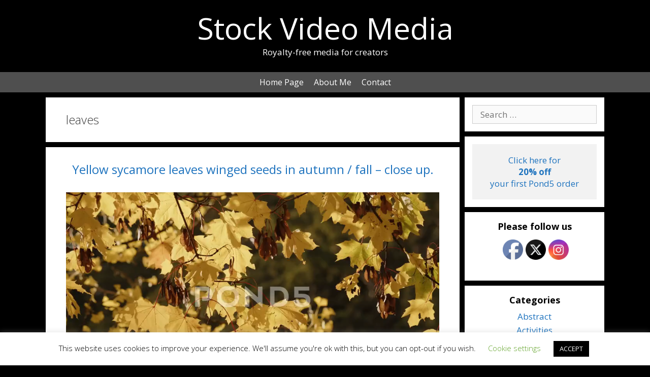

--- FILE ---
content_type: text/html; charset=UTF-8
request_url: https://stockvideomedia.com/tag/leaves/
body_size: 21260
content:
<!DOCTYPE html>
<html lang="en-GB">
<head>
	<link href="https://fonts.googleapis.com/css?family=Petit+Formal+Script" rel="stylesheet" type="text/css">
	<meta charset="UTF-8">
	<meta http-equiv="X-UA-Compatible" content="IE=edge" />
	<link rel="profile" href="https://gmpg.org/xfn/11">
	<title>leaves &#8211; Stock Video Media</title>
<meta name='robots' content='max-image-preview:large' />
<meta name="viewport" content="width=device-width, initial-scale=1"><link href='https://fonts.gstatic.com' crossorigin rel='preconnect' />
<link href='https://fonts.googleapis.com' crossorigin rel='preconnect' />
<link rel="alternate" type="application/rss+xml" title="Stock Video Media &raquo; Feed" href="https://stockvideomedia.com/feed/" />
<link rel="alternate" type="application/rss+xml" title="Stock Video Media &raquo; Comments Feed" href="https://stockvideomedia.com/comments/feed/" />
<link rel="alternate" type="application/rss+xml" title="Stock Video Media &raquo; leaves Tag Feed" href="https://stockvideomedia.com/tag/leaves/feed/" />
<script>
window._wpemojiSettings = {"baseUrl":"https:\/\/s.w.org\/images\/core\/emoji\/15.0.3\/72x72\/","ext":".png","svgUrl":"https:\/\/s.w.org\/images\/core\/emoji\/15.0.3\/svg\/","svgExt":".svg","source":{"concatemoji":"https:\/\/stockvideomedia.com\/wp-includes\/js\/wp-emoji-release.min.js?ver=6.6.4"}};
/*! This file is auto-generated */
!function(i,n){var o,s,e;function c(e){try{var t={supportTests:e,timestamp:(new Date).valueOf()};sessionStorage.setItem(o,JSON.stringify(t))}catch(e){}}function p(e,t,n){e.clearRect(0,0,e.canvas.width,e.canvas.height),e.fillText(t,0,0);var t=new Uint32Array(e.getImageData(0,0,e.canvas.width,e.canvas.height).data),r=(e.clearRect(0,0,e.canvas.width,e.canvas.height),e.fillText(n,0,0),new Uint32Array(e.getImageData(0,0,e.canvas.width,e.canvas.height).data));return t.every(function(e,t){return e===r[t]})}function u(e,t,n){switch(t){case"flag":return n(e,"\ud83c\udff3\ufe0f\u200d\u26a7\ufe0f","\ud83c\udff3\ufe0f\u200b\u26a7\ufe0f")?!1:!n(e,"\ud83c\uddfa\ud83c\uddf3","\ud83c\uddfa\u200b\ud83c\uddf3")&&!n(e,"\ud83c\udff4\udb40\udc67\udb40\udc62\udb40\udc65\udb40\udc6e\udb40\udc67\udb40\udc7f","\ud83c\udff4\u200b\udb40\udc67\u200b\udb40\udc62\u200b\udb40\udc65\u200b\udb40\udc6e\u200b\udb40\udc67\u200b\udb40\udc7f");case"emoji":return!n(e,"\ud83d\udc26\u200d\u2b1b","\ud83d\udc26\u200b\u2b1b")}return!1}function f(e,t,n){var r="undefined"!=typeof WorkerGlobalScope&&self instanceof WorkerGlobalScope?new OffscreenCanvas(300,150):i.createElement("canvas"),a=r.getContext("2d",{willReadFrequently:!0}),o=(a.textBaseline="top",a.font="600 32px Arial",{});return e.forEach(function(e){o[e]=t(a,e,n)}),o}function t(e){var t=i.createElement("script");t.src=e,t.defer=!0,i.head.appendChild(t)}"undefined"!=typeof Promise&&(o="wpEmojiSettingsSupports",s=["flag","emoji"],n.supports={everything:!0,everythingExceptFlag:!0},e=new Promise(function(e){i.addEventListener("DOMContentLoaded",e,{once:!0})}),new Promise(function(t){var n=function(){try{var e=JSON.parse(sessionStorage.getItem(o));if("object"==typeof e&&"number"==typeof e.timestamp&&(new Date).valueOf()<e.timestamp+604800&&"object"==typeof e.supportTests)return e.supportTests}catch(e){}return null}();if(!n){if("undefined"!=typeof Worker&&"undefined"!=typeof OffscreenCanvas&&"undefined"!=typeof URL&&URL.createObjectURL&&"undefined"!=typeof Blob)try{var e="postMessage("+f.toString()+"("+[JSON.stringify(s),u.toString(),p.toString()].join(",")+"));",r=new Blob([e],{type:"text/javascript"}),a=new Worker(URL.createObjectURL(r),{name:"wpTestEmojiSupports"});return void(a.onmessage=function(e){c(n=e.data),a.terminate(),t(n)})}catch(e){}c(n=f(s,u,p))}t(n)}).then(function(e){for(var t in e)n.supports[t]=e[t],n.supports.everything=n.supports.everything&&n.supports[t],"flag"!==t&&(n.supports.everythingExceptFlag=n.supports.everythingExceptFlag&&n.supports[t]);n.supports.everythingExceptFlag=n.supports.everythingExceptFlag&&!n.supports.flag,n.DOMReady=!1,n.readyCallback=function(){n.DOMReady=!0}}).then(function(){return e}).then(function(){var e;n.supports.everything||(n.readyCallback(),(e=n.source||{}).concatemoji?t(e.concatemoji):e.wpemoji&&e.twemoji&&(t(e.twemoji),t(e.wpemoji)))}))}((window,document),window._wpemojiSettings);
</script>
<link rel='stylesheet' id='generate-fonts-css' href='//fonts.googleapis.com/css?family=Open+Sans:300,300italic,regular,italic,600,600italic,700,700italic,800,800italic|Open+Sans:regular' media='all' />
<style id='wp-emoji-styles-inline-css'>

	img.wp-smiley, img.emoji {
		display: inline !important;
		border: none !important;
		box-shadow: none !important;
		height: 1em !important;
		width: 1em !important;
		margin: 0 0.07em !important;
		vertical-align: -0.1em !important;
		background: none !important;
		padding: 0 !important;
	}
</style>
<link rel='stylesheet' id='wp-block-library-css' href='https://stockvideomedia.com/wp-includes/css/dist/block-library/style.min.css?ver=6.6.4' media='all' />
<style id='classic-theme-styles-inline-css'>
/*! This file is auto-generated */
.wp-block-button__link{color:#fff;background-color:#32373c;border-radius:9999px;box-shadow:none;text-decoration:none;padding:calc(.667em + 2px) calc(1.333em + 2px);font-size:1.125em}.wp-block-file__button{background:#32373c;color:#fff;text-decoration:none}
</style>
<style id='global-styles-inline-css'>
:root{--wp--preset--aspect-ratio--square: 1;--wp--preset--aspect-ratio--4-3: 4/3;--wp--preset--aspect-ratio--3-4: 3/4;--wp--preset--aspect-ratio--3-2: 3/2;--wp--preset--aspect-ratio--2-3: 2/3;--wp--preset--aspect-ratio--16-9: 16/9;--wp--preset--aspect-ratio--9-16: 9/16;--wp--preset--color--black: #000000;--wp--preset--color--cyan-bluish-gray: #abb8c3;--wp--preset--color--white: #ffffff;--wp--preset--color--pale-pink: #f78da7;--wp--preset--color--vivid-red: #cf2e2e;--wp--preset--color--luminous-vivid-orange: #ff6900;--wp--preset--color--luminous-vivid-amber: #fcb900;--wp--preset--color--light-green-cyan: #7bdcb5;--wp--preset--color--vivid-green-cyan: #00d084;--wp--preset--color--pale-cyan-blue: #8ed1fc;--wp--preset--color--vivid-cyan-blue: #0693e3;--wp--preset--color--vivid-purple: #9b51e0;--wp--preset--color--contrast: var(--contrast);--wp--preset--color--contrast-2: var(--contrast-2);--wp--preset--color--contrast-3: var(--contrast-3);--wp--preset--color--base: var(--base);--wp--preset--color--base-2: var(--base-2);--wp--preset--color--base-3: var(--base-3);--wp--preset--color--accent: var(--accent);--wp--preset--gradient--vivid-cyan-blue-to-vivid-purple: linear-gradient(135deg,rgba(6,147,227,1) 0%,rgb(155,81,224) 100%);--wp--preset--gradient--light-green-cyan-to-vivid-green-cyan: linear-gradient(135deg,rgb(122,220,180) 0%,rgb(0,208,130) 100%);--wp--preset--gradient--luminous-vivid-amber-to-luminous-vivid-orange: linear-gradient(135deg,rgba(252,185,0,1) 0%,rgba(255,105,0,1) 100%);--wp--preset--gradient--luminous-vivid-orange-to-vivid-red: linear-gradient(135deg,rgba(255,105,0,1) 0%,rgb(207,46,46) 100%);--wp--preset--gradient--very-light-gray-to-cyan-bluish-gray: linear-gradient(135deg,rgb(238,238,238) 0%,rgb(169,184,195) 100%);--wp--preset--gradient--cool-to-warm-spectrum: linear-gradient(135deg,rgb(74,234,220) 0%,rgb(151,120,209) 20%,rgb(207,42,186) 40%,rgb(238,44,130) 60%,rgb(251,105,98) 80%,rgb(254,248,76) 100%);--wp--preset--gradient--blush-light-purple: linear-gradient(135deg,rgb(255,206,236) 0%,rgb(152,150,240) 100%);--wp--preset--gradient--blush-bordeaux: linear-gradient(135deg,rgb(254,205,165) 0%,rgb(254,45,45) 50%,rgb(107,0,62) 100%);--wp--preset--gradient--luminous-dusk: linear-gradient(135deg,rgb(255,203,112) 0%,rgb(199,81,192) 50%,rgb(65,88,208) 100%);--wp--preset--gradient--pale-ocean: linear-gradient(135deg,rgb(255,245,203) 0%,rgb(182,227,212) 50%,rgb(51,167,181) 100%);--wp--preset--gradient--electric-grass: linear-gradient(135deg,rgb(202,248,128) 0%,rgb(113,206,126) 100%);--wp--preset--gradient--midnight: linear-gradient(135deg,rgb(2,3,129) 0%,rgb(40,116,252) 100%);--wp--preset--font-size--small: 13px;--wp--preset--font-size--medium: 20px;--wp--preset--font-size--large: 36px;--wp--preset--font-size--x-large: 42px;--wp--preset--spacing--20: 0.44rem;--wp--preset--spacing--30: 0.67rem;--wp--preset--spacing--40: 1rem;--wp--preset--spacing--50: 1.5rem;--wp--preset--spacing--60: 2.25rem;--wp--preset--spacing--70: 3.38rem;--wp--preset--spacing--80: 5.06rem;--wp--preset--shadow--natural: 6px 6px 9px rgba(0, 0, 0, 0.2);--wp--preset--shadow--deep: 12px 12px 50px rgba(0, 0, 0, 0.4);--wp--preset--shadow--sharp: 6px 6px 0px rgba(0, 0, 0, 0.2);--wp--preset--shadow--outlined: 6px 6px 0px -3px rgba(255, 255, 255, 1), 6px 6px rgba(0, 0, 0, 1);--wp--preset--shadow--crisp: 6px 6px 0px rgba(0, 0, 0, 1);}:where(.is-layout-flex){gap: 0.5em;}:where(.is-layout-grid){gap: 0.5em;}body .is-layout-flex{display: flex;}.is-layout-flex{flex-wrap: wrap;align-items: center;}.is-layout-flex > :is(*, div){margin: 0;}body .is-layout-grid{display: grid;}.is-layout-grid > :is(*, div){margin: 0;}:where(.wp-block-columns.is-layout-flex){gap: 2em;}:where(.wp-block-columns.is-layout-grid){gap: 2em;}:where(.wp-block-post-template.is-layout-flex){gap: 1.25em;}:where(.wp-block-post-template.is-layout-grid){gap: 1.25em;}.has-black-color{color: var(--wp--preset--color--black) !important;}.has-cyan-bluish-gray-color{color: var(--wp--preset--color--cyan-bluish-gray) !important;}.has-white-color{color: var(--wp--preset--color--white) !important;}.has-pale-pink-color{color: var(--wp--preset--color--pale-pink) !important;}.has-vivid-red-color{color: var(--wp--preset--color--vivid-red) !important;}.has-luminous-vivid-orange-color{color: var(--wp--preset--color--luminous-vivid-orange) !important;}.has-luminous-vivid-amber-color{color: var(--wp--preset--color--luminous-vivid-amber) !important;}.has-light-green-cyan-color{color: var(--wp--preset--color--light-green-cyan) !important;}.has-vivid-green-cyan-color{color: var(--wp--preset--color--vivid-green-cyan) !important;}.has-pale-cyan-blue-color{color: var(--wp--preset--color--pale-cyan-blue) !important;}.has-vivid-cyan-blue-color{color: var(--wp--preset--color--vivid-cyan-blue) !important;}.has-vivid-purple-color{color: var(--wp--preset--color--vivid-purple) !important;}.has-black-background-color{background-color: var(--wp--preset--color--black) !important;}.has-cyan-bluish-gray-background-color{background-color: var(--wp--preset--color--cyan-bluish-gray) !important;}.has-white-background-color{background-color: var(--wp--preset--color--white) !important;}.has-pale-pink-background-color{background-color: var(--wp--preset--color--pale-pink) !important;}.has-vivid-red-background-color{background-color: var(--wp--preset--color--vivid-red) !important;}.has-luminous-vivid-orange-background-color{background-color: var(--wp--preset--color--luminous-vivid-orange) !important;}.has-luminous-vivid-amber-background-color{background-color: var(--wp--preset--color--luminous-vivid-amber) !important;}.has-light-green-cyan-background-color{background-color: var(--wp--preset--color--light-green-cyan) !important;}.has-vivid-green-cyan-background-color{background-color: var(--wp--preset--color--vivid-green-cyan) !important;}.has-pale-cyan-blue-background-color{background-color: var(--wp--preset--color--pale-cyan-blue) !important;}.has-vivid-cyan-blue-background-color{background-color: var(--wp--preset--color--vivid-cyan-blue) !important;}.has-vivid-purple-background-color{background-color: var(--wp--preset--color--vivid-purple) !important;}.has-black-border-color{border-color: var(--wp--preset--color--black) !important;}.has-cyan-bluish-gray-border-color{border-color: var(--wp--preset--color--cyan-bluish-gray) !important;}.has-white-border-color{border-color: var(--wp--preset--color--white) !important;}.has-pale-pink-border-color{border-color: var(--wp--preset--color--pale-pink) !important;}.has-vivid-red-border-color{border-color: var(--wp--preset--color--vivid-red) !important;}.has-luminous-vivid-orange-border-color{border-color: var(--wp--preset--color--luminous-vivid-orange) !important;}.has-luminous-vivid-amber-border-color{border-color: var(--wp--preset--color--luminous-vivid-amber) !important;}.has-light-green-cyan-border-color{border-color: var(--wp--preset--color--light-green-cyan) !important;}.has-vivid-green-cyan-border-color{border-color: var(--wp--preset--color--vivid-green-cyan) !important;}.has-pale-cyan-blue-border-color{border-color: var(--wp--preset--color--pale-cyan-blue) !important;}.has-vivid-cyan-blue-border-color{border-color: var(--wp--preset--color--vivid-cyan-blue) !important;}.has-vivid-purple-border-color{border-color: var(--wp--preset--color--vivid-purple) !important;}.has-vivid-cyan-blue-to-vivid-purple-gradient-background{background: var(--wp--preset--gradient--vivid-cyan-blue-to-vivid-purple) !important;}.has-light-green-cyan-to-vivid-green-cyan-gradient-background{background: var(--wp--preset--gradient--light-green-cyan-to-vivid-green-cyan) !important;}.has-luminous-vivid-amber-to-luminous-vivid-orange-gradient-background{background: var(--wp--preset--gradient--luminous-vivid-amber-to-luminous-vivid-orange) !important;}.has-luminous-vivid-orange-to-vivid-red-gradient-background{background: var(--wp--preset--gradient--luminous-vivid-orange-to-vivid-red) !important;}.has-very-light-gray-to-cyan-bluish-gray-gradient-background{background: var(--wp--preset--gradient--very-light-gray-to-cyan-bluish-gray) !important;}.has-cool-to-warm-spectrum-gradient-background{background: var(--wp--preset--gradient--cool-to-warm-spectrum) !important;}.has-blush-light-purple-gradient-background{background: var(--wp--preset--gradient--blush-light-purple) !important;}.has-blush-bordeaux-gradient-background{background: var(--wp--preset--gradient--blush-bordeaux) !important;}.has-luminous-dusk-gradient-background{background: var(--wp--preset--gradient--luminous-dusk) !important;}.has-pale-ocean-gradient-background{background: var(--wp--preset--gradient--pale-ocean) !important;}.has-electric-grass-gradient-background{background: var(--wp--preset--gradient--electric-grass) !important;}.has-midnight-gradient-background{background: var(--wp--preset--gradient--midnight) !important;}.has-small-font-size{font-size: var(--wp--preset--font-size--small) !important;}.has-medium-font-size{font-size: var(--wp--preset--font-size--medium) !important;}.has-large-font-size{font-size: var(--wp--preset--font-size--large) !important;}.has-x-large-font-size{font-size: var(--wp--preset--font-size--x-large) !important;}
:where(.wp-block-post-template.is-layout-flex){gap: 1.25em;}:where(.wp-block-post-template.is-layout-grid){gap: 1.25em;}
:where(.wp-block-columns.is-layout-flex){gap: 2em;}:where(.wp-block-columns.is-layout-grid){gap: 2em;}
:root :where(.wp-block-pullquote){font-size: 1.5em;line-height: 1.6;}
</style>
<link rel='stylesheet' id='cookie-law-info-css' href='https://stockvideomedia.com/wp-content/plugins/cookie-law-info/legacy/public/css/cookie-law-info-public.css?ver=3.2.8' media='all' />
<link rel='stylesheet' id='cookie-law-info-gdpr-css' href='https://stockvideomedia.com/wp-content/plugins/cookie-law-info/legacy/public/css/cookie-law-info-gdpr.css?ver=3.2.8' media='all' />
<link rel='stylesheet' id='SFSImainCss-css' href='https://stockvideomedia.com/wp-content/plugins/ultimate-social-media-icons/css/sfsi-style.css?ver=2.9.5' media='all' />
<link rel='stylesheet' id='url-shortify-css' href='https://stockvideomedia.com/wp-content/plugins/url-shortify/lite/dist/styles/url-shortify.css?ver=1.10.5.1' media='all' />
<link rel='stylesheet' id='generate-style-css' href='https://stockvideomedia.com/wp-content/themes/generatepress/assets/css/all.min.css?ver=3.5.1' media='all' />
<style id='generate-style-inline-css'>
.resize-featured-image .post-image img {height: 400px;-o-object-fit: cover;object-fit: cover;}
body{background-color:#000000;color:#3a3a3a;}a{color:#1e73be;}a:visited{color:#1e73be;}a:hover, a:focus, a:active{color:#b53030;}body .grid-container{max-width:1100px;}.wp-block-group__inner-container{max-width:1100px;margin-left:auto;margin-right:auto;}.site-header .header-image{width:180px;}.generate-back-to-top{font-size:20px;border-radius:3px;position:fixed;bottom:30px;right:30px;line-height:40px;width:40px;text-align:center;z-index:10;transition:opacity 300ms ease-in-out;opacity:0.1;transform:translateY(1000px);}.generate-back-to-top__show{opacity:1;transform:translateY(0);}:root{--contrast:#222222;--contrast-2:#575760;--contrast-3:#b2b2be;--base:#f0f0f0;--base-2:#f7f8f9;--base-3:#ffffff;--accent:#1e73be;}:root .has-contrast-color{color:var(--contrast);}:root .has-contrast-background-color{background-color:var(--contrast);}:root .has-contrast-2-color{color:var(--contrast-2);}:root .has-contrast-2-background-color{background-color:var(--contrast-2);}:root .has-contrast-3-color{color:var(--contrast-3);}:root .has-contrast-3-background-color{background-color:var(--contrast-3);}:root .has-base-color{color:var(--base);}:root .has-base-background-color{background-color:var(--base);}:root .has-base-2-color{color:var(--base-2);}:root .has-base-2-background-color{background-color:var(--base-2);}:root .has-base-3-color{color:var(--base-3);}:root .has-base-3-background-color{background-color:var(--base-3);}:root .has-accent-color{color:var(--accent);}:root .has-accent-background-color{background-color:var(--accent);}body, button, input, select, textarea{font-family:"Open Sans", sans-serif;}body{line-height:1.3;}p{margin-bottom:0.9em;}.entry-content > [class*="wp-block-"]:not(:last-child):not(.wp-block-heading){margin-bottom:0.9em;}.main-title{font-family:"Open Sans", sans-serif;font-weight:normal;font-size:59px;}.site-description{font-family:"Open Sans", sans-serif;font-size:17px;}.main-navigation a, .menu-toggle{font-family:"Open Sans", sans-serif;font-size:16px;}.main-navigation .main-nav ul ul li a{font-size:15px;}.widget-title{font-family:"Open Sans", sans-serif;font-weight:bold;font-size:18px;margin-bottom:8px;}.sidebar .widget, .footer-widgets .widget{font-size:17px;}button:not(.menu-toggle),html input[type="button"],input[type="reset"],input[type="submit"],.button,.wp-block-button .wp-block-button__link{font-family:"Open Sans", sans-serif;}h1{font-family:"Open Sans", sans-serif;font-weight:300;font-size:24px;}h2{font-family:"Open Sans", sans-serif;font-weight:300;font-size:24px;}h3{font-family:"Open Sans", sans-serif;font-size:20px;}h4{font-family:"Open Sans", sans-serif;font-size:inherit;}h5{font-family:"Open Sans", sans-serif;font-size:inherit;}h6{font-family:"Open Sans", sans-serif;}.site-info{font-family:"Open Sans", sans-serif;font-size:14px;}@media (max-width:768px){.main-title{font-size:40px;}h1{font-size:24px;}h2{font-size:24px;}}.top-bar{background-color:#636363;color:#ffffff;}.top-bar a{color:#ffffff;}.top-bar a:hover{color:#303030;}.site-header{background-color:#000000;color:#3a3a3a;}.site-header a{color:#3a3a3a;}.site-header a:hover{color:#3f3f3f;}.main-title a,.main-title a:hover{color:#ffffff;}.site-description{color:#ffffff;}.main-navigation,.main-navigation ul ul{background-color:#4f4f4f;}.main-navigation .main-nav ul li a, .main-navigation .menu-toggle, .main-navigation .menu-bar-items{color:#ffffff;}.main-navigation .main-nav ul li:not([class*="current-menu-"]):hover > a, .main-navigation .main-nav ul li:not([class*="current-menu-"]):focus > a, .main-navigation .main-nav ul li.sfHover:not([class*="current-menu-"]) > a, .main-navigation .menu-bar-item:hover > a, .main-navigation .menu-bar-item.sfHover > a{color:#ffffff;background-color:#2f2f2f;}button.menu-toggle:hover,button.menu-toggle:focus,.main-navigation .mobile-bar-items a,.main-navigation .mobile-bar-items a:hover,.main-navigation .mobile-bar-items a:focus{color:#ffffff;}.main-navigation .main-nav ul li[class*="current-menu-"] > a{color:#ffffff;background-color:#3f3f3f;}.navigation-search input[type="search"],.navigation-search input[type="search"]:active, .navigation-search input[type="search"]:focus, .main-navigation .main-nav ul li.search-item.active > a, .main-navigation .menu-bar-items .search-item.active > a{color:#ffffff;background-color:#2f2f2f;}.main-navigation ul ul{background-color:#3f3f3f;}.main-navigation .main-nav ul ul li a{color:#ffffff;}.main-navigation .main-nav ul ul li:not([class*="current-menu-"]):hover > a,.main-navigation .main-nav ul ul li:not([class*="current-menu-"]):focus > a, .main-navigation .main-nav ul ul li.sfHover:not([class*="current-menu-"]) > a{color:#ffffff;background-color:#4f4f4f;}.main-navigation .main-nav ul ul li[class*="current-menu-"] > a{color:#ffffff;background-color:#4f4f4f;}.separate-containers .inside-article, .separate-containers .comments-area, .separate-containers .page-header, .one-container .container, .separate-containers .paging-navigation, .inside-page-header{background-color:#ffffff;}.entry-meta{color:#595959;}.entry-meta a{color:#595959;}.entry-meta a:hover{color:#1e73be;}.sidebar .widget{background-color:#ffffff;}.sidebar .widget .widget-title{color:#000000;}.footer-widgets{background-color:#ffffff;}.footer-widgets .widget-title{color:#000000;}.site-info{color:#ffffff;background-color:#4f4f4f;}.site-info a{color:#ffffff;}.site-info a:hover{color:#b2b2b2;}.footer-bar .widget_nav_menu .current-menu-item a{color:#b2b2b2;}input[type="text"],input[type="email"],input[type="url"],input[type="password"],input[type="search"],input[type="tel"],input[type="number"],textarea,select{color:#666666;background-color:#fafafa;border-color:#cccccc;}input[type="text"]:focus,input[type="email"]:focus,input[type="url"]:focus,input[type="password"]:focus,input[type="search"]:focus,input[type="tel"]:focus,input[type="number"]:focus,textarea:focus,select:focus{color:#666666;background-color:#ffffff;border-color:#bfbfbf;}button,html input[type="button"],input[type="reset"],input[type="submit"],a.button,a.wp-block-button__link:not(.has-background){color:#ffffff;background-color:#666666;}button:hover,html input[type="button"]:hover,input[type="reset"]:hover,input[type="submit"]:hover,a.button:hover,button:focus,html input[type="button"]:focus,input[type="reset"]:focus,input[type="submit"]:focus,a.button:focus,a.wp-block-button__link:not(.has-background):active,a.wp-block-button__link:not(.has-background):focus,a.wp-block-button__link:not(.has-background):hover{color:#ffffff;background-color:#3f3f3f;}a.generate-back-to-top{background-color:rgba( 0,0,0,0.4 );color:#ffffff;}a.generate-back-to-top:hover,a.generate-back-to-top:focus{background-color:rgba( 0,0,0,0.6 );color:#ffffff;}:root{--gp-search-modal-bg-color:var(--base-3);--gp-search-modal-text-color:var(--contrast);--gp-search-modal-overlay-bg-color:rgba(0,0,0,0.2);}@media (max-width: 768px){.main-navigation .menu-bar-item:hover > a, .main-navigation .menu-bar-item.sfHover > a{background:none;color:#ffffff;}}.inside-top-bar{padding:10px;}.inside-header{padding:0px 20px 7px 20px;}.separate-containers .inside-article, .separate-containers .comments-area, .separate-containers .page-header, .separate-containers .paging-navigation, .one-container .site-content, .inside-page-header{padding:30px 40px 30px 40px;}.site-main .wp-block-group__inner-container{padding:30px 40px 30px 40px;}.entry-content .alignwide, body:not(.no-sidebar) .entry-content .alignfull{margin-left:-40px;width:calc(100% + 80px);max-width:calc(100% + 80px);}.separate-containers .widget, .separate-containers .site-main > *, .separate-containers .page-header, .widget-area .main-navigation{margin-bottom:10px;}.separate-containers .site-main{margin:10px;}.both-right.separate-containers .inside-left-sidebar{margin-right:5px;}.both-right.separate-containers .inside-right-sidebar{margin-left:5px;}.both-left.separate-containers .inside-left-sidebar{margin-right:5px;}.both-left.separate-containers .inside-right-sidebar{margin-left:5px;}.separate-containers .page-header-image, .separate-containers .page-header-contained, .separate-containers .page-header-image-single, .separate-containers .page-header-content-single{margin-top:10px;}.separate-containers .inside-right-sidebar, .separate-containers .inside-left-sidebar{margin-top:10px;margin-bottom:10px;}.main-navigation .main-nav ul li a,.menu-toggle,.main-navigation .mobile-bar-items a{padding-left:10px;padding-right:10px;line-height:40px;}.main-navigation .main-nav ul ul li a{padding:10px;}.navigation-search input[type="search"]{height:40px;}.rtl .menu-item-has-children .dropdown-menu-toggle{padding-left:10px;}.menu-item-has-children .dropdown-menu-toggle{padding-right:10px;}.rtl .main-navigation .main-nav ul li.menu-item-has-children > a{padding-right:10px;}.widget-area .widget{padding:15px;}.site-info{padding:15px 20px 15px 20px;}@media (max-width:768px){.separate-containers .inside-article, .separate-containers .comments-area, .separate-containers .page-header, .separate-containers .paging-navigation, .one-container .site-content, .inside-page-header{padding:30px;}.site-main .wp-block-group__inner-container{padding:30px;}.site-info{padding-right:10px;padding-left:10px;}.entry-content .alignwide, body:not(.no-sidebar) .entry-content .alignfull{margin-left:-30px;width:calc(100% + 60px);max-width:calc(100% + 60px);}}/* End cached CSS */@media (max-width: 768px){.main-navigation .menu-toggle,.main-navigation .mobile-bar-items,.sidebar-nav-mobile:not(#sticky-placeholder){display:block;}.main-navigation ul,.gen-sidebar-nav{display:none;}[class*="nav-float-"] .site-header .inside-header > *{float:none;clear:both;}}
.dynamic-author-image-rounded{border-radius:100%;}.dynamic-featured-image, .dynamic-author-image{vertical-align:middle;}.one-container.blog .dynamic-content-template:not(:last-child), .one-container.archive .dynamic-content-template:not(:last-child){padding-bottom:0px;}.dynamic-entry-excerpt > p:last-child{margin-bottom:0px;}
</style>
<link rel='stylesheet' id='generate-font-icons-css' href='https://stockvideomedia.com/wp-content/themes/generatepress/assets/css/components/font-icons.min.css?ver=3.5.1' media='all' />
<link rel='stylesheet' id='generate-child-css' href='https://stockvideomedia.com/wp-content/themes/generatepress-child/style.css?ver=1692280607' media='all' />
<link rel='stylesheet' id='generate-blog-images-css' href='https://stockvideomedia.com/wp-content/plugins/gp-premium/blog/functions/css/featured-images.min.css?ver=2.5.0' media='all' />
<script src="https://stockvideomedia.com/wp-includes/js/jquery/jquery.min.js?ver=3.7.1" id="jquery-core-js"></script>
<script src="https://stockvideomedia.com/wp-includes/js/jquery/jquery-migrate.min.js?ver=3.4.1" id="jquery-migrate-js"></script>
<script id="cookie-law-info-js-extra">
var Cli_Data = {"nn_cookie_ids":[],"cookielist":[],"non_necessary_cookies":[],"ccpaEnabled":"","ccpaRegionBased":"","ccpaBarEnabled":"","strictlyEnabled":["necessary","obligatoire"],"ccpaType":"gdpr","js_blocking":"","custom_integration":"","triggerDomRefresh":"","secure_cookies":""};
var cli_cookiebar_settings = {"animate_speed_hide":"500","animate_speed_show":"500","background":"#FFF","border":"#b1a6a6c2","border_on":"","button_1_button_colour":"#000","button_1_button_hover":"#000000","button_1_link_colour":"#fff","button_1_as_button":"1","button_1_new_win":"","button_2_button_colour":"#333","button_2_button_hover":"#292929","button_2_link_colour":"#444","button_2_as_button":"","button_2_hidebar":"","button_3_button_colour":"#000","button_3_button_hover":"#000000","button_3_link_colour":"#fff","button_3_as_button":"1","button_3_new_win":"","button_4_button_colour":"#000","button_4_button_hover":"#000000","button_4_link_colour":"#62a329","button_4_as_button":"","button_7_button_colour":"#61a229","button_7_button_hover":"#4e8221","button_7_link_colour":"#fff","button_7_as_button":"1","button_7_new_win":"","font_family":"inherit","header_fix":"","notify_animate_hide":"1","notify_animate_show":"","notify_div_id":"#cookie-law-info-bar","notify_position_horizontal":"right","notify_position_vertical":"bottom","scroll_close":"","scroll_close_reload":"","accept_close_reload":"","reject_close_reload":"","showagain_tab":"","showagain_background":"#fff","showagain_border":"#000","showagain_div_id":"#cookie-law-info-again","showagain_x_position":"100px","text":"#000","show_once_yn":"","show_once":"1000","logging_on":"","as_popup":"","popup_overlay":"1","bar_heading_text":"","cookie_bar_as":"banner","popup_showagain_position":"bottom-right","widget_position":"left"};
var log_object = {"ajax_url":"https:\/\/stockvideomedia.com\/wp-admin\/admin-ajax.php"};
</script>
<script src="https://stockvideomedia.com/wp-content/plugins/cookie-law-info/legacy/public/js/cookie-law-info-public.js?ver=3.2.8" id="cookie-law-info-js"></script>
<script id="url-shortify-js-extra">
var usParams = {"ajaxurl":"https:\/\/stockvideomedia.com\/wp-admin\/admin-ajax.php"};
</script>
<script src="https://stockvideomedia.com/wp-content/plugins/url-shortify/lite/dist/scripts/url-shortify.js?ver=1.10.5.1" id="url-shortify-js"></script>
<link rel="https://api.w.org/" href="https://stockvideomedia.com/wp-json/" /><link rel="alternate" title="JSON" type="application/json" href="https://stockvideomedia.com/wp-json/wp/v2/tags/356" /><link rel="EditURI" type="application/rsd+xml" title="RSD" href="https://stockvideomedia.com/xmlrpc.php?rsd" />
<meta name="generator" content="WordPress 6.6.4" />
<link rel='shortlink' href='https://stockvideomedia.com/leaf103' />
<meta name="follow.[base64]" content="HJPs27sTpezZ8p9Gp5Gn"/><link rel="icon" href="https://stockvideomedia.com/wp-content/uploads/2020/08/cropped-SVM-1-32x32.png" sizes="32x32" />
<link rel="icon" href="https://stockvideomedia.com/wp-content/uploads/2020/08/cropped-SVM-1-192x192.png" sizes="192x192" />
<link rel="apple-touch-icon" href="https://stockvideomedia.com/wp-content/uploads/2020/08/cropped-SVM-1-180x180.png" />
<meta name="msapplication-TileImage" content="https://stockvideomedia.com/wp-content/uploads/2020/08/cropped-SVM-1-270x270.png" />
<style>.shorten_url { 
	   padding: 10px 10px 10px 10px ; 
	   border: 1px solid #AAAAAA ; 
	   background-color: #EEEEEE ;
}</style></head>

<body class="archive tag tag-leaves tag-356 wp-embed-responsive post-image-below-header post-image-aligned-center sticky-menu-fade sfsi_actvite_theme_default right-sidebar nav-below-header separate-containers fluid-header active-footer-widgets-0 nav-aligned-center header-aligned-center dropdown-hover" itemtype="https://schema.org/Blog" itemscope>
	<a class="screen-reader-text skip-link" href="#content" title="Skip to content">Skip to content</a>		<header class="site-header" id="masthead" aria-label="Site"  itemtype="https://schema.org/WPHeader" itemscope>
			<div class="inside-header">
				<div class="site-branding">
						<p class="main-title" itemprop="headline">
					<a href="https://stockvideomedia.com/" rel="home">Stock Video Media</a>
				</p>
						<p class="site-description" itemprop="description">Royalty-free media for creators</p>
					</div>			</div>
		</header>
				<nav class="main-navigation sub-menu-right" id="site-navigation" aria-label="Primary"  itemtype="https://schema.org/SiteNavigationElement" itemscope>
			<div class="inside-navigation grid-container grid-parent">
								<button class="menu-toggle" aria-controls="primary-menu" aria-expanded="false">
					<span class="mobile-menu">Menu</span>				</button>
				<div id="primary-menu" class="main-nav"><ul id="menu-site" class=" menu sf-menu"><li id="menu-item-18" class="menu-item menu-item-type-custom menu-item-object-custom menu-item-home menu-item-18"><a href="https://stockvideomedia.com">Home Page</a></li>
<li id="menu-item-27" class="menu-item menu-item-type-post_type menu-item-object-page menu-item-27"><a href="https://stockvideomedia.com/about-me/">About Me</a></li>
<li id="menu-item-220" class="menu-item menu-item-type-post_type menu-item-object-page menu-item-220"><a href="https://stockvideomedia.com/contact/">Contact</a></li>
</ul></div>			</div>
		</nav>
		
	<div id="page" class="hfeed site grid-container container grid-parent">
		<div id="content" class="site-content">
			
	<div class="content-area grid-parent mobile-grid-100 grid-75 tablet-grid-75" id="primary">
		<main class="site-main" id="main">
					<header class="page-header" aria-label="Page">
			
			<h1 class="page-title">
				leaves			</h1>

					</header>
		<article id="post-3885" class="post-3885 post type-post status-publish format-standard hentry category-leaves category-nature category-trees tag-4k tag-leaves tag-tripod tag-yellow" itemtype="https://schema.org/CreativeWork" itemscope>
	<div class="inside-article">
					<header class="entry-header">
				<h2 class="entry-title" itemprop="headline"><a href="https://stockvideomedia.com/2024/06/02/yellow-sycamore-leaves-winged-seeds-in-autumn-fall-close-up/" rel="bookmark">Yellow sycamore leaves winged seeds in autumn / fall &#8211; close up.</a></h2>			</header>
			
			<div class="entry-content" itemprop="text">
				
<figure class="wp-block-video aligncenter"><video controls src="https://videos.pond5.com/yellow-sycamore-leaves-winged-seeds-footage-256034990_main_xxl.mp4"></video><figcaption class="wp-element-caption"><em><span class="has-inline-color has-cyan-bluish-gray-color">Low resolution sample &#8211; 4K version available</span></em></figcaption></figure>



<p class="has-text-align-center">A close up shot of yellow sycamore or sycamore maple (Acer pseudoplatanus) leaves and the brown winged fruits/seeds, known as samaras. The branches sway gently in the breeze, under the bright autumn. 4K locked tripod shot. (Ref. Leaf 103)</p>



<p class="has-text-align-center">Royalty free 4K stock footage available for purchase exclusively at Pond5:</p>



<div class="wp-block-buttons is-layout-flex wp-block-buttons-is-layout-flex">
<div class="wp-block-button"><a class="wp-block-button__link wp-element-button" href="https://www.pond5.com/stock-footage/item/256034990-yellow-sycamore-leaves-winged-seeds-autumn-fall-close-4k-tri" target="_blank" rel="noreferrer noopener">Click here to view purchase details at Pond5</a></div>
</div>



<p></p>
			</div>

				</div>
</article>
<article id="post-3883" class="post-3883 post type-post status-publish format-standard hentry category-leaves category-nature category-trees tag-4k tag-leaves tag-tripod tag-yellow" itemtype="https://schema.org/CreativeWork" itemscope>
	<div class="inside-article">
					<header class="entry-header">
				<h2 class="entry-title" itemprop="headline"><a href="https://stockvideomedia.com/2024/06/02/sycamore-leaves-with-red-stems-in-autumn-fall-close-up/" rel="bookmark">Sycamore leaves with red stems in autumn / fall &#8211; close up.</a></h2>			</header>
			
			<div class="entry-content" itemprop="text">
				
<figure class="wp-block-video aligncenter"><video controls src="https://videos.pond5.com/sycamore-leaves-red-stems-autumn-footage-256034958_main_xxl.mp4"></video><figcaption class="wp-element-caption"><em><span class="has-inline-color has-cyan-bluish-gray-color">Low resolution sample &#8211; 4K version available</span></em></figcaption></figure>



<p class="has-text-align-center">A close up shot of yellow sycamore or sycamore maple (Acer pseudoplatanus) leaves with red stems, lit by the autumn sun and swaying gently in the breeze. 4K locked tripod shot. (Ref. Leaf 102)</p>



<p class="has-text-align-center">Royalty free 4K stock footage available for purchase exclusively at Pond5:</p>



<div class="wp-block-buttons is-layout-flex wp-block-buttons-is-layout-flex">
<div class="wp-block-button"><a class="wp-block-button__link wp-element-button" href="https://www.pond5.com/stock-footage/item/256034958-sycamore-leaves-red-stems-autumn-fall-close-4k-tripod" target="_blank" rel="noreferrer noopener">Click here to view purchase details at Pond5</a></div>
</div>



<p></p>
			</div>

				</div>
</article>
<article id="post-3875" class="post-3875 post type-post status-publish format-standard hentry category-leaves category-nature category-water tag-4k tag-gardens tag-leaves tag-pond tag-tripod" itemtype="https://schema.org/CreativeWork" itemscope>
	<div class="inside-article">
					<header class="entry-header">
				<h2 class="entry-title" itemprop="headline"><a href="https://stockvideomedia.com/2024/05/26/leaves-of-a-bulrush-plant-sway-gently-in-the-breeze-close-up/" rel="bookmark">Leaves of a bulrush plant sway gently in the breeze &#8211; close up.</a></h2>			</header>
			
			<div class="entry-content" itemprop="text">
				
<figure class="wp-block-video aligncenter"><video controls src="https://videos.pond5.com/leaves-bulrush-plant-sway-gently-footage-255620540_main_xxl.mp4"></video><figcaption class="wp-element-caption"><em><span class="has-inline-color has-cyan-bluish-gray-color">Low resolution sample &#8211; 4K version available</span></em></figcaption></figure>



<p class="has-text-align-center">A close up shot of bulrush or great reedmace (Typha latifoli) leaves swaying gently. 4K locked tripod shot. (Ref. Leaf 101)</p>



<p class="has-text-align-center">Royalty free 4K stock footage available for purchase exclusively at Pond5:</p>



<div class="wp-block-buttons is-layout-flex wp-block-buttons-is-layout-flex">
<div class="wp-block-button"><a class="wp-block-button__link wp-element-button" href="https://www.pond5.com/stock-footage/item/255620540-leaves-bulrush-plant-sway-gently-breeze-close-4k-tripod" target="_blank" rel="noreferrer noopener">Click here to view purchase details at Pond5</a></div>
</div>



<p></p>
			</div>

				</div>
</article>
<article id="post-3873" class="post-3873 post type-post status-publish format-standard hentry category-leaves category-nature category-water tag-4k tag-gardens tag-leaves tag-pond tag-stylised tag-tripod" itemtype="https://schema.org/CreativeWork" itemscope>
	<div class="inside-article">
					<header class="entry-header">
				<h2 class="entry-title" itemprop="headline"><a href="https://stockvideomedia.com/2024/05/26/leaves-of-a-bulrush-plant-sway-gently-close-up-stylised/" rel="bookmark">Leaves of a bulrush plant sway gently &#8211; close up &#8211; stylised.</a></h2>			</header>
			
			<div class="entry-content" itemprop="text">
				
<figure class="wp-block-video aligncenter"><video controls src="https://videos.pond5.com/leaves-bulrush-plant-sway-gently-footage-255620535_main_xxl.mp4"></video><figcaption class="wp-element-caption"><em><span class="has-inline-color has-cyan-bluish-gray-color">Low resolution sample &#8211; 4K version available</span></em></figcaption></figure>



<p class="has-text-align-center">A close up shot of bulrush or great reedmace (Typha latifoli) leaves swaying gently. Stylised. 4K locked tripod shot. (Ref. Leaf 101a)</p>



<p class="has-text-align-center">Royalty free 4K stock footage available for purchase exclusively at Pond5:</p>



<div class="wp-block-buttons is-layout-flex wp-block-buttons-is-layout-flex">
<div class="wp-block-button"><a class="wp-block-button__link wp-element-button" href="https://www.pond5.com/stock-footage/item/255620535-leaves-bulrush-plant-sway-gently-close-stylised-4k-tripod" target="_blank" rel="noreferrer noopener">Click here to view purchase details at Pond5</a></div>
</div>



<p></p>
			</div>

				</div>
</article>
<article id="post-3864" class="post-3864 post type-post status-publish format-standard hentry category-autumn category-nature category-trees tag-4k tag-leaves tag-orange tag-tripod" itemtype="https://schema.org/CreativeWork" itemscope>
	<div class="inside-article">
					<header class="entry-header">
				<h2 class="entry-title" itemprop="headline"><a href="https://stockvideomedia.com/2024/05/26/orange-brown-branches-of-a-willow-gently-swaying-close-up/" rel="bookmark">Orange / brown branches of a willow gently swaying &#8211; close up.</a></h2>			</header>
			
			<div class="entry-content" itemprop="text">
				
<figure class="wp-block-video aligncenter"><video controls src="https://videos.pond5.com/orange-brown-branches-willow-gently-footage-255572292_main_xxl.mp4"></video><figcaption class="wp-element-caption"><em><span class="has-inline-color has-cyan-bluish-gray-color">Low resolution sample &#8211; 4K version available</span></em></figcaption></figure>



<p class="has-text-align-center">A close up shot of the orange/brown branches of a willow gently swaying in the breeze, during autumn/winter. In the background is an out of focus lake. 4K locked tripod shot. (Ref. Misc 214)</p>



<p class="has-text-align-center">Royalty free 4K stock footage available for purchase exclusively at Pond5:</p>



<div class="wp-block-buttons is-layout-flex wp-block-buttons-is-layout-flex">
<div class="wp-block-button"><a class="wp-block-button__link wp-element-button" href="https://www.pond5.com/stock-footage/item/255572292-orange-brown-branches-willow-gently-swaying-close-4k-tripod" target="_blank" rel="noreferrer noopener">Click here to view purchase details at Pond5</a></div>
</div>



<p></p>
			</div>

				</div>
</article>
<article id="post-3832" class="post-3832 post type-post status-publish format-standard hentry category-nature category-trees tag-4k tag-green tag-leaves tag-tripod" itemtype="https://schema.org/CreativeWork" itemscope>
	<div class="inside-article">
					<header class="entry-header">
				<h2 class="entry-title" itemprop="headline"><a href="https://stockvideomedia.com/2024/03/02/green-sycamore-maple-leaves-back-lit-by-the-summer-sun-close-up/" rel="bookmark">Green sycamore maple leaves back lit by the summer sun &#8211; close up.</a></h2>			</header>
			
			<div class="entry-content" itemprop="text">
				
<figure class="wp-block-video aligncenter"><video controls src="https://videos.pond5.com/green-sycamore-maple-leaves-back-footage-252763772_main_xxl.mp4"></video><figcaption class="wp-element-caption"><em><span class="has-inline-color has-cyan-bluish-gray-color">Low resolution sample &#8211; 4K version available</span></em></figcaption></figure>



<p class="has-text-align-center">A close up shot of beautiful green sycamore tree (Acer pseudoplatanus) leaves back lit by the summer sun. 4K locked tripod shot. (Ref. Leaf 93)</p>



<p class="has-text-align-center">Royalty free 4K stock footage available for purchase exclusively at Pond5:</p>



<div class="wp-block-buttons is-layout-flex wp-block-buttons-is-layout-flex">
<div class="wp-block-button"><a class="wp-block-button__link wp-element-button" href="https://www.pond5.com/stock-footage/item/252763772-green-sycamore-maple-leaves-back-lit-summer-sun-close-4k-tri" target="_blank" rel="noreferrer noopener">Click here to view purchase details at Pond5</a></div>
</div>



<p></p>
			</div>

				</div>
</article>
<article id="post-3363" class="post-3363 post type-post status-publish format-standard hentry category-autumn category-leaves category-nature tag-4k tag-leaves tag-tripod tag-woodland" itemtype="https://schema.org/CreativeWork" itemscope>
	<div class="inside-article">
					<header class="entry-header">
				<h2 class="entry-title" itemprop="headline"><a href="https://stockvideomedia.com/2023/01/15/bracken-fern-leaves-fronds-with-spores-on-the-underside-close-up/" rel="bookmark">Bracken fern leaves / fronds with spores on the underside &#8211; close up.</a></h2>			</header>
			
			<div class="entry-content" itemprop="text">
				
<figure class="wp-block-video aligncenter"><video controls src="https://videos.pond5.com/bracken-fern-leaves-fronds-spores-footage-222672083_main_xxl.mp4"></video><figcaption><em><span class="has-inline-color has-cyan-bluish-gray-color">Low resolution sample &#8211; 4K version available</span></em></figcaption></figure>



<p class="has-text-align-center">A very close up shot of green Bracken (Pteridium aquilinum), also known as brake fern or bracken fern, fronds. On the underside of the leaves are its brown spores in clusters known as sori, which are all neatly lined up. 4K locked tripod shot. (Ref. Leaf 80)</p>



<p class="has-text-align-center">Royalty free 4K stock footage available for purchase exclusively at Pond5:</p>



<div class="wp-block-buttons is-layout-flex wp-block-buttons-is-layout-flex">
<div class="wp-block-button"><a class="wp-block-button__link" href="https://www.pond5.com/stock-footage/item/222672083-bracken-fern-leaves-fronds-spores-underside-close-4k-tripod" target="_blank" rel="noreferrer noopener">Click here to view purchase details at Pond5</a></div>
</div>



<p></p>
			</div>

				</div>
</article>
<article id="post-3177" class="post-3177 post type-post status-publish format-standard hentry category-autumn category-nature category-trees tag-4k tag-gardens tag-leaves tag-tripod" itemtype="https://schema.org/CreativeWork" itemscope>
	<div class="inside-article">
					<header class="entry-header">
				<h2 class="entry-title" itemprop="headline"><a href="https://stockvideomedia.com/2022/12/13/interesting-shaped-branches-and-red-leaves-on-a-tree-in-autumn-fall/" rel="bookmark">Interesting shaped branches and red leaves on a tree in autumn / fall.</a></h2>			</header>
			
			<div class="entry-content" itemprop="text">
				
<figure class="wp-block-video aligncenter"><video controls src="https://videos.pond5.com/interesting-shaped-branches-and-red-footage-219767138_main_xxl.mp4"></video><figcaption><em><span class="has-inline-color has-cyan-bluish-gray-color">Low resolution sample &#8211; 4K version available</span></em></figcaption></figure>



<p class="has-text-align-center">A close up of interesting shaped branches and beautiful red leaves on a tree in autumn/fall. 4K locked tripod shot. (Ref. Misc 147)</p>



<p class="has-text-align-center">Royalty free 4K stock footage available for purchase exclusively at Pond5:</p>



<div class="wp-block-buttons is-layout-flex wp-block-buttons-is-layout-flex">
<div class="wp-block-button"><a class="wp-block-button__link" href="https://www.pond5.com/stock-footage/item/219767138-interesting-shaped-branches-and-red-leaves-tree-autumn-fall" target="_blank" rel="noreferrer noopener">Click here to view purchase details at Pond5</a></div>
</div>



<p></p>
			</div>

				</div>
</article>
		<nav id="nav-below" class="paging-navigation" aria-label="Archive Page">
								<div class="nav-previous">
												<span class="prev" title="Previous"><a href="https://stockvideomedia.com/tag/leaves/page/2/" >Older posts</a></span>
					</div>
					<div class="nav-links"><span aria-current="page" class="page-numbers current"><span class="screen-reader-text">Page</span>1</span>
<a class="page-numbers" href="https://stockvideomedia.com/tag/leaves/page/2/"><span class="screen-reader-text">Page</span>2</a>
<a class="next page-numbers" href="https://stockvideomedia.com/tag/leaves/page/2/">Next <span aria-hidden="true">&rarr;</span></a></div>		</nav>
				</main>
	</div>

	<div class="widget-area sidebar is-right-sidebar grid-25 tablet-grid-25 grid-parent" id="right-sidebar">
	<div class="inside-right-sidebar">
		<aside id="search-2" class="widget inner-padding widget_search"><form method="get" class="search-form" action="https://stockvideomedia.com/">
	<label>
		<span class="screen-reader-text">Search for:</span>
		<input type="search" class="search-field" placeholder="Search &hellip;" value="" name="s" title="Search for:">
	</label>
	<input type="submit" class="search-submit" value="Search"></form>
</aside><aside id="block-12" class="widget inner-padding widget_block">
<pre class="wp-block-preformatted"><a rel="noreferrer noopener" href="https://www.pond5.com/artist/stockvideomedia?ref=stockvideomedia" target="_blank">Click here for</a>
<a rel="noreferrer noopener" href="https://www.pond5.com/artist/stockvideomedia?ref=stockvideomedia" target="_blank"><strong>20% off</strong></a>
<a rel="noreferrer noopener" href="https://www.pond5.com/artist/stockvideomedia?ref=stockvideomedia" target="_blank">your first Pond5 order</a></pre>
</aside><aside id="sfsi-widget-2" class="widget inner-padding sfsi"><h2 class="widget-title">Please follow us</h2>		<div class="sfsi_widget" data-position="widget" style="display:flex;flex-wrap:wrap;justify-content: center">
			<div id='sfsi_wDiv'></div>
			<div class="norm_row sfsi_wDiv "  style="width:225px;position:absolute;;text-align:center"><div style='width:40px; height:40px;margin-left:5px;margin-bottom:5px; ' class='sfsi_wicons shuffeldiv ' ><div class='inerCnt'><a class=' sficn' data-effect='' target='_blank'  href='https://www.facebook.com/StockVideoMedia' id='sfsiid_facebook_icon' style='width:40px;height:40px;opacity:1;'  ><img data-pin-nopin='true' alt='Facebook' title='Facebook' src='https://stockvideomedia.com/wp-content/plugins/ultimate-social-media-icons/images/icons_theme/default/default_facebook.png' width='40' height='40' style='' class='sfcm sfsi_wicon ' data-effect=''   /></a><div class="sfsi_tool_tip_2 fb_tool_bdr sfsiTlleft" style="opacity:0;z-index:-1;" id="sfsiid_facebook"><span class="bot_arow bot_fb_arow"></span><div class="sfsi_inside"><div  class='icon1'><a href='https://www.facebook.com/StockVideoMedia' target='_blank'><img data-pin-nopin='true' class='sfsi_wicon' alt='Facebook' title='Facebook' src='https://stockvideomedia.com/wp-content/plugins/ultimate-social-media-icons/images/visit_icons/Visit_us_fb/icon_Visit_us_en_US.png' /></a></div><div  class='icon2'><div class="fb-like" width="200" data-href="https://stockvideomedia.com/2022/12/13/interesting-shaped-branches-and-red-leaves-on-a-tree-in-autumn-fall/"  data-send="false" data-layout="button_count" data-action="like"></div></div><div  class='icon3'><a target='_blank' href='https://www.facebook.com/sharer/sharer.php?u=https%3A%2F%2Fstockvideomedia.com%2Ftag%2Fleaves' style='display:inline-block;'  > <img class='sfsi_wicon'  data-pin-nopin='true' alt='fb-share-icon' title='Facebook Share' src='https://stockvideomedia.com/wp-content/plugins/ultimate-social-media-icons/images/share_icons/fb_icons/en_US.svg' /></a></div></div></div></div></div><div style='width:40px; height:40px;margin-left:5px;margin-bottom:5px; ' class='sfsi_wicons shuffeldiv ' ><div class='inerCnt'><a class=' sficn' data-effect='' target='_blank'  href='https://twitter.com/paulmillardsvm' id='sfsiid_twitter_icon' style='width:40px;height:40px;opacity:1;'  ><img data-pin-nopin='true' alt='Twitter' title='Twitter' src='https://stockvideomedia.com/wp-content/plugins/ultimate-social-media-icons/images/icons_theme/default/default_twitter.png' width='40' height='40' style='' class='sfcm sfsi_wicon ' data-effect=''   /></a><div class="sfsi_tool_tip_2 twt_tool_bdr sfsiTlleft" style="opacity:0;z-index:-1;" id="sfsiid_twitter"><span class="bot_arow bot_twt_arow"></span><div class="sfsi_inside"><div  class='cstmicon1'><a href='https://twitter.com/paulmillardsvm' target='_blank'><img data-pin-nopin='true' class='sfsi_wicon' alt='Visit Us' title='Visit Us' src='https://stockvideomedia.com/wp-content/plugins/ultimate-social-media-icons/images/visit_icons/Visit_us_twitter/icon_Visit_us_en_US.png' /></a></div><div  class='icon1'><a target="_blank" href="https://twitter.com/intent/user?screen_name=paulmillardsvm">
			<img data-pin-nopin= true src="https://stockvideomedia.com/wp-content/plugins/ultimate-social-media-icons/images/share_icons/Twitter_Follow/en_US_Follow.svg" class="sfsi_wicon" alt="Follow Me" title="Follow Me" style="opacity: 1;" />
			</a></div><div  class='icon2'><div class='sf_twiter' style='display: inline-block;vertical-align: middle;width: auto;'>
						<a target='_blank' href='https://x.com/intent/post?text=Hey%2C+check+out+this+cool+link+I+found+via+%40paulmillardsvm+https%3A%2F%2Fstockvideomedia.com%2Ftag%2Fleaves' style='display:inline-block' >
							<img data-pin-nopin= true class='sfsi_wicon' src='https://stockvideomedia.com/wp-content/plugins/ultimate-social-media-icons/images/share_icons/Twitter_Tweet/en_US_Tweet.svg' alt='Post on X' title='Post on X' >
						</a>
					</div></div></div></div></div></div><div style='width:40px; height:40px;margin-left:5px;margin-bottom:5px; ' class='sfsi_wicons shuffeldiv ' ><div class='inerCnt'><a class=' sficn' data-effect='' target='_blank'  href='https://www.instagram.com/paulmillardsvm/' id='sfsiid_instagram_icon' style='width:40px;height:40px;opacity:1;'  ><img data-pin-nopin='true' alt='Instagram' title='Instagram' src='https://stockvideomedia.com/wp-content/plugins/ultimate-social-media-icons/images/icons_theme/default/default_instagram.png' width='40' height='40' style='' class='sfcm sfsi_wicon ' data-effect=''   /></a></div></div></div ><div id="sfsi_holder" class="sfsi_holders" style="position: relative; float: left;width:100%;z-index:-1;"></div ><script>window.addEventListener("sfsi_functions_loaded", function()
			{
				if (typeof sfsi_widget_set == "function") {
					sfsi_widget_set();
				}
			}); </script>			<div style="clear: both;"></div>
		</div>
	</aside><aside id="categories-4" class="widget inner-padding widget_categories"><h2 class="widget-title">Categories</h2>
			<ul>
					<li class="cat-item cat-item-297"><a href="https://stockvideomedia.com/category/abstract/">Abstract</a>
</li>
	<li class="cat-item cat-item-125"><a href="https://stockvideomedia.com/category/activities/">Activities</a>
</li>
	<li class="cat-item cat-item-414"><a href="https://stockvideomedia.com/category/flowers/allium/">Allium</a>
</li>
	<li class="cat-item cat-item-235"><a href="https://stockvideomedia.com/category/flowers/anemone/">Anemone</a>
</li>
	<li class="cat-item cat-item-4"><a href="https://stockvideomedia.com/category/animals/">Animals</a>
</li>
	<li class="cat-item cat-item-416"><a href="https://stockvideomedia.com/category/animation/">Animation</a>
</li>
	<li class="cat-item cat-item-206"><a href="https://stockvideomedia.com/category/autumn/">Autumn</a>
</li>
	<li class="cat-item cat-item-70"><a href="https://stockvideomedia.com/category/animals/bat/">Bat</a>
</li>
	<li class="cat-item cat-item-190"><a href="https://stockvideomedia.com/category/nature/bees/">Bees</a>
</li>
	<li class="cat-item cat-item-217"><a href="https://stockvideomedia.com/category/flowers/begonia/">Begonia</a>
</li>
	<li class="cat-item cat-item-146"><a href="https://stockvideomedia.com/category/animals/birds/">Birds</a>
</li>
	<li class="cat-item cat-item-274"><a href="https://stockvideomedia.com/category/flowers/blossom/">Blossom</a>
</li>
	<li class="cat-item cat-item-370"><a href="https://stockvideomedia.com/category/flowers/bluebell/">Bluebell</a>
</li>
	<li class="cat-item cat-item-353"><a href="https://stockvideomedia.com/category/boats/">Boats</a>
</li>
	<li class="cat-item cat-item-237"><a href="https://stockvideomedia.com/category/flowers/buddleia/">Buddleia</a>
</li>
	<li class="cat-item cat-item-219"><a href="https://stockvideomedia.com/category/buildings/">Buildings</a>
</li>
	<li class="cat-item cat-item-344"><a href="https://stockvideomedia.com/category/activities/bungee-jumping/">Bungee Jumping</a>
</li>
	<li class="cat-item cat-item-119"><a href="https://stockvideomedia.com/category/nature/butterflies/">Butterflies</a>
</li>
	<li class="cat-item cat-item-230"><a href="https://stockvideomedia.com/category/flowers/camellia/">Camellia</a>
</li>
	<li class="cat-item cat-item-295"><a href="https://stockvideomedia.com/category/candles/">Candles</a>
</li>
	<li class="cat-item cat-item-175"><a href="https://stockvideomedia.com/category/animals/capuchin/">Capuchin</a>
</li>
	<li class="cat-item cat-item-169"><a href="https://stockvideomedia.com/category/animals/capybara/">Capybara</a>
</li>
	<li class="cat-item cat-item-218"><a href="https://stockvideomedia.com/category/nature/caterpillar/">Caterpillar</a>
</li>
	<li class="cat-item cat-item-262"><a href="https://stockvideomedia.com/category/animals/cheetah/">Cheetah</a>
</li>
	<li class="cat-item cat-item-273"><a href="https://stockvideomedia.com/category/flowers/chrysanthemums/">Chrysanthemums</a>
</li>
	<li class="cat-item cat-item-238"><a href="https://stockvideomedia.com/category/flowers/clematis/">Clematis</a>
</li>
	<li class="cat-item cat-item-386"><a href="https://stockvideomedia.com/category/clouds/">Clouds</a>
</li>
	<li class="cat-item cat-item-58"><a href="https://stockvideomedia.com/category/animals/cockatoo/">Cockatoo</a>
</li>
	<li class="cat-item cat-item-188"><a href="https://stockvideomedia.com/category/animals/collared-dove/">Collared Dove</a>
</li>
	<li class="cat-item cat-item-222"><a href="https://stockvideomedia.com/category/flowers/coneflower/">Coneflower</a>
</li>
	<li class="cat-item cat-item-372"><a href="https://stockvideomedia.com/category/animals/birds/cormorant/">Cormorant</a>
</li>
	<li class="cat-item cat-item-224"><a href="https://stockvideomedia.com/category/flowers/cosmos/">Cosmos</a>
</li>
	<li class="cat-item cat-item-198"><a href="https://stockvideomedia.com/category/animals/cow/">Cow</a>
</li>
	<li class="cat-item cat-item-201"><a href="https://stockvideomedia.com/category/flowers/cow-parsley/">Cow Parsley</a>
</li>
	<li class="cat-item cat-item-322"><a href="https://stockvideomedia.com/category/currency/">Currency</a>
</li>
	<li class="cat-item cat-item-126"><a href="https://stockvideomedia.com/category/activities/cycling/">Cycling</a>
</li>
	<li class="cat-item cat-item-246"><a href="https://stockvideomedia.com/category/flowers/daffodil/">Daffodil</a>
</li>
	<li class="cat-item cat-item-94"><a href="https://stockvideomedia.com/category/flowers/dahlia/">Dahlia</a>
</li>
	<li class="cat-item cat-item-191"><a href="https://stockvideomedia.com/category/flowers/daisy/">Daisy</a>
</li>
	<li class="cat-item cat-item-212"><a href="https://stockvideomedia.com/category/flowers/dandelion/">Dandelion</a>
</li>
	<li class="cat-item cat-item-107"><a href="https://stockvideomedia.com/category/flowers/daylily/">Daylily</a>
</li>
	<li class="cat-item cat-item-247"><a href="https://stockvideomedia.com/category/animals/dog/">Dog</a>
</li>
	<li class="cat-item cat-item-276"><a href="https://stockvideomedia.com/category/animals/donkey/">Donkey</a>
</li>
	<li class="cat-item cat-item-153"><a href="https://stockvideomedia.com/category/animals/ducks/">Ducks</a>
</li>
	<li class="cat-item cat-item-415"><a href="https://stockvideomedia.com/category/editorial/">Editorial</a>
</li>
	<li class="cat-item cat-item-228"><a href="https://stockvideomedia.com/category/flowers/euphorbia/">Euphorbia</a>
</li>
	<li class="cat-item cat-item-187"><a href="https://stockvideomedia.com/category/activities/fishing/">Fishing</a>
</li>
	<li class="cat-item cat-item-65"><a href="https://stockvideomedia.com/category/animals/flamingo/">Flamingo</a>
</li>
	<li class="cat-item cat-item-87"><a href="https://stockvideomedia.com/category/flowers/">Flowers</a>
</li>
	<li class="cat-item cat-item-326"><a href="https://stockvideomedia.com/category/food-drink/">Food &amp; Drink</a>
</li>
	<li class="cat-item cat-item-205"><a href="https://stockvideomedia.com/category/flowers/foxglove/">Foxglove</a>
</li>
	<li class="cat-item cat-item-236"><a href="https://stockvideomedia.com/category/flowers/fuchsia/">Fuchsia</a>
</li>
	<li class="cat-item cat-item-391"><a href="https://stockvideomedia.com/category/activities/gardening/">Gardening</a>
</li>
	<li class="cat-item cat-item-373"><a href="https://stockvideomedia.com/category/animals/birds/geese/">Geese</a>
</li>
	<li class="cat-item cat-item-132"><a href="https://stockvideomedia.com/category/animals/gibbon/">Gibbon</a>
</li>
	<li class="cat-item cat-item-145"><a href="https://stockvideomedia.com/category/animals/giraffe/">Giraffe</a>
</li>
	<li class="cat-item cat-item-106"><a href="https://stockvideomedia.com/category/flowers/grasses/">Grasses</a>
</li>
	<li class="cat-item cat-item-277"><a href="https://stockvideomedia.com/category/animals/guinea-pig/">Guinea Pig</a>
</li>
	<li class="cat-item cat-item-338"><a href="https://stockvideomedia.com/category/music/guitar/">Guitar</a>
</li>
	<li class="cat-item cat-item-242"><a href="https://stockvideomedia.com/category/animals/gulls/">Gulls</a>
</li>
	<li class="cat-item cat-item-202"><a href="https://stockvideomedia.com/category/flowers/hydrangea/">Hydrangea</a>
</li>
	<li class="cat-item cat-item-380"><a href="https://stockvideomedia.com/category/flowers/hypericum/">Hypericum</a>
</li>
	<li class="cat-item cat-item-158"><a href="https://stockvideomedia.com/category/animals/iguana/">Iguana</a>
</li>
	<li class="cat-item cat-item-189"><a href="https://stockvideomedia.com/category/nature/insects/">Insects</a>
</li>
	<li class="cat-item cat-item-32"><a href="https://stockvideomedia.com/category/animals/japanese-macaque/">Japanese Macaque</a>
</li>
	<li class="cat-item cat-item-311"><a href="https://stockvideomedia.com/category/animals/lambs/">Lambs</a>
</li>
	<li class="cat-item cat-item-207"><a href="https://stockvideomedia.com/category/nature/leaves/">Leaves</a>
</li>
	<li class="cat-item cat-item-31"><a href="https://stockvideomedia.com/category/animals/lemur/">Lemur</a>
</li>
	<li class="cat-item cat-item-86"><a href="https://stockvideomedia.com/category/flowers/lily/">Lily</a>
</li>
	<li class="cat-item cat-item-171"><a href="https://stockvideomedia.com/category/animals/lion/">Lion</a>
</li>
	<li class="cat-item cat-item-214"><a href="https://stockvideomedia.com/category/animals/lizard/">Lizard</a>
</li>
	<li class="cat-item cat-item-152"><a href="https://stockvideomedia.com/category/animals/lynx/">Lynx</a>
</li>
	<li class="cat-item cat-item-48"><a href="https://stockvideomedia.com/category/animals/macaw/">Macaw</a>
</li>
	<li class="cat-item cat-item-231"><a href="https://stockvideomedia.com/category/flowers/magnolia/">Magnolia</a>
</li>
	<li class="cat-item cat-item-36"><a href="https://stockvideomedia.com/category/animals/mandrill/">Mandrill</a>
</li>
	<li class="cat-item cat-item-62"><a href="https://stockvideomedia.com/category/animals/marmoset/">Marmoset</a>
</li>
	<li class="cat-item cat-item-26"><a href="https://stockvideomedia.com/category/animals/meerkat/">Meerkat</a>
</li>
	<li class="cat-item cat-item-387"><a href="https://stockvideomedia.com/category/moon/">Moon</a>
</li>
	<li class="cat-item cat-item-204"><a href="https://stockvideomedia.com/category/flowers/mullein/">Mullein</a>
</li>
	<li class="cat-item cat-item-409"><a href="https://stockvideomedia.com/category/multiple-clips/">Multiple Clips</a>
</li>
	<li class="cat-item cat-item-280"><a href="https://stockvideomedia.com/category/nature/mushrooms/">Mushrooms</a>
</li>
	<li class="cat-item cat-item-337"><a href="https://stockvideomedia.com/category/music/">Music</a>
</li>
	<li class="cat-item cat-item-121"><a href="https://stockvideomedia.com/category/nature/">Nature</a>
</li>
	<li class="cat-item cat-item-319"><a href="https://stockvideomedia.com/category/objects/">Objects</a>
</li>
	<li class="cat-item cat-item-203"><a href="https://stockvideomedia.com/category/flowers/orchid/">Orchid</a>
</li>
	<li class="cat-item cat-item-261"><a href="https://stockvideomedia.com/category/animals/oryx/">Oryx</a>
</li>
	<li class="cat-item cat-item-140"><a href="https://stockvideomedia.com/category/animals/otter/">Otter</a>
</li>
	<li class="cat-item cat-item-269"><a href="https://stockvideomedia.com/category/animals/owl/">Owl</a>
</li>
	<li class="cat-item cat-item-334"><a href="https://stockvideomedia.com/category/animals/peacock/">Peacock</a>
</li>
	<li class="cat-item cat-item-68"><a href="https://stockvideomedia.com/category/animals/pelican/">Pelican</a>
</li>
	<li class="cat-item cat-item-255"><a href="https://stockvideomedia.com/category/animals/penguin/">Penguin</a>
</li>
	<li class="cat-item cat-item-233"><a href="https://stockvideomedia.com/category/people/">People</a>
</li>
	<li class="cat-item cat-item-223"><a href="https://stockvideomedia.com/category/flowers/petunia/">Petunia</a>
</li>
	<li class="cat-item cat-item-229"><a href="https://stockvideomedia.com/category/animals/pig/">Pig</a>
</li>
	<li class="cat-item cat-item-135"><a href="https://stockvideomedia.com/category/places/">Places</a>
</li>
	<li class="cat-item cat-item-225"><a href="https://stockvideomedia.com/category/flowers/poppy/">Poppy</a>
</li>
	<li class="cat-item cat-item-184"><a href="https://stockvideomedia.com/category/animals/prairie-dog/">Prairie Dog</a>
</li>
	<li class="cat-item cat-item-245"><a href="https://stockvideomedia.com/category/flowers/primrose/">Primrose</a>
</li>
	<li class="cat-item cat-item-165"><a href="https://stockvideomedia.com/category/animals/rabbit/">Rabbit</a>
</li>
	<li class="cat-item cat-item-271"><a href="https://stockvideomedia.com/category/animals/red-panda/">Red Panda</a>
</li>
	<li class="cat-item cat-item-226"><a href="https://stockvideomedia.com/category/flowers/rhododendron/">Rhododendron</a>
</li>
	<li class="cat-item cat-item-384"><a href="https://stockvideomedia.com/category/animals/birds/robin/">Robin</a>
</li>
	<li class="cat-item cat-item-109"><a href="https://stockvideomedia.com/category/flowers/rose/">Rose</a>
</li>
	<li class="cat-item cat-item-46"><a href="https://stockvideomedia.com/category/animals/scarlet-ibis/">Scarlet Ibis</a>
</li>
	<li class="cat-item cat-item-257"><a href="https://stockvideomedia.com/category/flowers/sedum/">Sedum</a>
</li>
	<li class="cat-item cat-item-332"><a href="https://stockvideomedia.com/category/nature/snail/">Snail</a>
</li>
	<li class="cat-item cat-item-304"><a href="https://stockvideomedia.com/category/flowers/snowdrop/">Snowdrop</a>
</li>
	<li class="cat-item cat-item-279"><a href="https://stockvideomedia.com/category/nature/spider/">Spider</a>
</li>
	<li class="cat-item cat-item-163"><a href="https://stockvideomedia.com/category/animals/spider-monkey/">Spider Monkey</a>
</li>
	<li class="cat-item cat-item-362"><a href="https://stockvideomedia.com/category/animals/squirrel/">Squirrel</a>
</li>
	<li class="cat-item cat-item-193"><a href="https://stockvideomedia.com/category/sunset/">Sunset</a>
</li>
	<li class="cat-item cat-item-181"><a href="https://stockvideomedia.com/category/animals/swan/">Swan</a>
</li>
	<li class="cat-item cat-item-92"><a href="https://stockvideomedia.com/category/flowers/sweet-pea/">Sweet Pea</a>
</li>
	<li class="cat-item cat-item-383"><a href="https://stockvideomedia.com/category/flowers/thistle/">Thistle</a>
</li>
	<li class="cat-item cat-item-259"><a href="https://stockvideomedia.com/category/animals/tiger/">Tiger</a>
</li>
	<li class="cat-item cat-item-216"><a href="https://stockvideomedia.com/category/time-piece/">Time Piece</a>
</li>
	<li class="cat-item cat-item-239"><a href="https://stockvideomedia.com/category/flowers/tobacco-plant/">Tobacco Plant</a>
</li>
	<li class="cat-item cat-item-186"><a href="https://stockvideomedia.com/category/animals/tortoise/">Tortoise</a>
</li>
	<li class="cat-item cat-item-328"><a href="https://stockvideomedia.com/category/nature/trees/">Trees</a>
</li>
	<li class="cat-item cat-item-232"><a href="https://stockvideomedia.com/category/flowers/tulip/">Tulip</a>
</li>
	<li class="cat-item cat-item-1"><a href="https://stockvideomedia.com/category/uncategorized/">Uncategorized</a>
</li>
	<li class="cat-item cat-item-173"><a href="https://stockvideomedia.com/category/animals/vulture/">Vulture</a>
</li>
	<li class="cat-item cat-item-399"><a href="https://stockvideomedia.com/category/wales/">Wales</a>
</li>
	<li class="cat-item cat-item-253"><a href="https://stockvideomedia.com/category/animals/wallaby/">Wallaby</a>
</li>
	<li class="cat-item cat-item-210"><a href="https://stockvideomedia.com/category/flowers/wallflower/">Wallflower</a>
</li>
	<li class="cat-item cat-item-112"><a href="https://stockvideomedia.com/category/water/">Water</a>
</li>
	<li class="cat-item cat-item-76"><a href="https://stockvideomedia.com/category/animals/white-lion/">White Lion</a>
</li>
	<li class="cat-item cat-item-47"><a href="https://stockvideomedia.com/category/animals/white-tiger/">White Tiger</a>
</li>
	<li class="cat-item cat-item-413"><a href="https://stockvideomedia.com/category/flowers/wisteria/">Wisteria</a>
</li>
	<li class="cat-item cat-item-161"><a href="https://stockvideomedia.com/category/animals/wolf/">Wolf</a>
</li>
	<li class="cat-item cat-item-266"><a href="https://stockvideomedia.com/category/activities/working/">Working</a>
</li>
			</ul>

			</aside>	</div>
</div>

	</div>
</div>


<div class="site-footer footer-bar-active footer-bar-align-right">
			<footer class="site-info" aria-label="Site"  itemtype="https://schema.org/WPFooter" itemscope>
			<div class="inside-site-info grid-container grid-parent">
						<div class="footer-bar">
			<aside id="nav_menu-4" class="widget inner-padding widget_nav_menu"><h2 class="widget-title">Privacy Policy</h2><div class="menu-privacy-container"><ul id="menu-privacy" class="menu"><li id="menu-item-17" class="menu-item menu-item-type-post_type menu-item-object-page menu-item-17"><a href="https://stockvideomedia.com/privacy-policy-2/">Privacy Policy</a></li>
</ul></div></aside>		</div>
						<div class="copyright-bar">
					&copy; 2026 Paul Millard. StockVideoMedia.com.				</div>
			</div>
		</footer>
		</div>

<a title="Scroll back to top" aria-label="Scroll back to top" rel="nofollow" href="#" class="generate-back-to-top" data-scroll-speed="400" data-start-scroll="300" role="button">
					
				</a><!--googleoff: all--><div id="cookie-law-info-bar" data-nosnippet="true"><span>This website uses cookies to improve your experience. We'll assume you're ok with this, but you can opt-out if you wish. <a role='button' class="cli_settings_button" style="margin:5px 20px 5px 20px">Cookie settings</a><a role='button' data-cli_action="accept" id="cookie_action_close_header" class="medium cli-plugin-button cli-plugin-main-button cookie_action_close_header cli_action_button wt-cli-accept-btn" style="margin:5px">ACCEPT</a></span></div><div id="cookie-law-info-again" data-nosnippet="true"><span id="cookie_hdr_showagain">Privacy &amp; Cookies Policy</span></div><div class="cli-modal" data-nosnippet="true" id="cliSettingsPopup" tabindex="-1" role="dialog" aria-labelledby="cliSettingsPopup" aria-hidden="true">
  <div class="cli-modal-dialog" role="document">
	<div class="cli-modal-content cli-bar-popup">
		  <button type="button" class="cli-modal-close" id="cliModalClose">
			<svg class="" viewBox="0 0 24 24"><path d="M19 6.41l-1.41-1.41-5.59 5.59-5.59-5.59-1.41 1.41 5.59 5.59-5.59 5.59 1.41 1.41 5.59-5.59 5.59 5.59 1.41-1.41-5.59-5.59z"></path><path d="M0 0h24v24h-24z" fill="none"></path></svg>
			<span class="wt-cli-sr-only">Close</span>
		  </button>
		  <div class="cli-modal-body">
			<div class="cli-container-fluid cli-tab-container">
	<div class="cli-row">
		<div class="cli-col-12 cli-align-items-stretch cli-px-0">
			<div class="cli-privacy-overview">
				<h4>Privacy Overview</h4>				<div class="cli-privacy-content">
					<div class="cli-privacy-content-text">This website uses cookies to improve your experience while you navigate through the website. Out of these cookies, the cookies that are categorized as necessary are stored on your browser as they are essential for the working of basic functionalities of the website. We also use third-party cookies that help us analyze and understand how you use this website. These cookies will be stored in your browser only with your consent. You also have the option to opt-out of these cookies. But opting out of some of these cookies may have an effect on your browsing experience.</div>
				</div>
				<a class="cli-privacy-readmore" aria-label="Show more" role="button" data-readmore-text="Show more" data-readless-text="Show less"></a>			</div>
		</div>
		<div class="cli-col-12 cli-align-items-stretch cli-px-0 cli-tab-section-container">
												<div class="cli-tab-section">
						<div class="cli-tab-header">
							<a role="button" tabindex="0" class="cli-nav-link cli-settings-mobile" data-target="necessary" data-toggle="cli-toggle-tab">
								Necessary							</a>
															<div class="wt-cli-necessary-checkbox">
									<input type="checkbox" class="cli-user-preference-checkbox"  id="wt-cli-checkbox-necessary" data-id="checkbox-necessary" checked="checked"  />
									<label class="form-check-label" for="wt-cli-checkbox-necessary">Necessary</label>
								</div>
								<span class="cli-necessary-caption">Always Enabled</span>
													</div>
						<div class="cli-tab-content">
							<div class="cli-tab-pane cli-fade" data-id="necessary">
								<div class="wt-cli-cookie-description">
									Necessary cookies are absolutely essential for the website to function properly. This category only includes cookies that ensures basic functionalities and security features of the website. These cookies do not store any personal information.								</div>
							</div>
						</div>
					</div>
																	<div class="cli-tab-section">
						<div class="cli-tab-header">
							<a role="button" tabindex="0" class="cli-nav-link cli-settings-mobile" data-target="non-necessary" data-toggle="cli-toggle-tab">
								Non-necessary							</a>
															<div class="cli-switch">
									<input type="checkbox" id="wt-cli-checkbox-non-necessary" class="cli-user-preference-checkbox"  data-id="checkbox-non-necessary" checked='checked' />
									<label for="wt-cli-checkbox-non-necessary" class="cli-slider" data-cli-enable="Enabled" data-cli-disable="Disabled"><span class="wt-cli-sr-only">Non-necessary</span></label>
								</div>
													</div>
						<div class="cli-tab-content">
							<div class="cli-tab-pane cli-fade" data-id="non-necessary">
								<div class="wt-cli-cookie-description">
									Any cookies that may not be particularly necessary for the website to function and is used specifically to collect user personal data via analytics, ads, other embedded contents are termed as non-necessary cookies. It is mandatory to procure user consent prior to running these cookies on your website.								</div>
							</div>
						</div>
					</div>
										</div>
	</div>
</div>
		  </div>
		  <div class="cli-modal-footer">
			<div class="wt-cli-element cli-container-fluid cli-tab-container">
				<div class="cli-row">
					<div class="cli-col-12 cli-align-items-stretch cli-px-0">
						<div class="cli-tab-footer wt-cli-privacy-overview-actions">
						
															<a id="wt-cli-privacy-save-btn" role="button" tabindex="0" data-cli-action="accept" class="wt-cli-privacy-btn cli_setting_save_button wt-cli-privacy-accept-btn cli-btn">SAVE &amp; ACCEPT</a>
													</div>
						
					</div>
				</div>
			</div>
		</div>
	</div>
  </div>
</div>
<div class="cli-modal-backdrop cli-fade cli-settings-overlay"></div>
<div class="cli-modal-backdrop cli-fade cli-popupbar-overlay"></div>
<!--googleon: all-->                <!--facebook like and share js -->
                <div id="fb-root"></div>
                <script>
                    (function(d, s, id) {
                        var js, fjs = d.getElementsByTagName(s)[0];
                        if (d.getElementById(id)) return;
                        js = d.createElement(s);
                        js.id = id;
                        js.src = "https://connect.facebook.net/en_US/sdk.js#xfbml=1&version=v3.2";
                        fjs.parentNode.insertBefore(js, fjs);
                    }(document, 'script', 'facebook-jssdk'));
                </script>
                <script>
window.addEventListener('sfsi_functions_loaded', function() {
    if (typeof sfsi_responsive_toggle == 'function') {
        sfsi_responsive_toggle(0);
        // console.log('sfsi_responsive_toggle');

    }
})
</script>
    <script>
        window.addEventListener('sfsi_functions_loaded', function () {
            if (typeof sfsi_plugin_version == 'function') {
                sfsi_plugin_version(2.77);
            }
        });

        function sfsi_processfurther(ref) {
            var feed_id = '[base64]';
            var feedtype = 8;
            var email = jQuery(ref).find('input[name="email"]').val();
            var filter = /^(([^<>()[\]\\.,;:\s@\"]+(\.[^<>()[\]\\.,;:\s@\"]+)*)|(\".+\"))@((\[[0-9]{1,3}\.[0-9]{1,3}\.[0-9]{1,3}\.[0-9]{1,3}\])|(([a-zA-Z\-0-9]+\.)+[a-zA-Z]{2,}))$/;
            if ((email != "Enter your email") && (filter.test(email))) {
                if (feedtype == "8") {
                    var url = "https://api.follow.it/subscription-form/" + feed_id + "/" + feedtype;
                    window.open(url, "popupwindow", "scrollbars=yes,width=1080,height=760");
                    return true;
                }
            } else {
                alert("Please enter email address");
                jQuery(ref).find('input[name="email"]').focus();
                return false;
            }
        }
    </script>
    <style type="text/css" aria-selected="true">
        .sfsi_subscribe_Popinner {
             width: 100% !important;

            height: auto !important;

         padding: 18px 0px !important;

            background-color: #ffffff !important;
        }

        .sfsi_subscribe_Popinner form {
            margin: 0 20px !important;
        }

        .sfsi_subscribe_Popinner h5 {
            font-family: Helvetica,Arial,sans-serif !important;

             font-weight: bold !important;   color:#000000 !important; font-size: 16px !important;   text-align:center !important; margin: 0 0 10px !important;
            padding: 0 !important;
        }

        .sfsi_subscription_form_field {
            margin: 5px 0 !important;
            width: 100% !important;
            display: inline-flex;
            display: -webkit-inline-flex;
        }

        .sfsi_subscription_form_field input {
            width: 100% !important;
            padding: 10px 0px !important;
        }

        .sfsi_subscribe_Popinner input[type=email] {
         font-family: Helvetica,Arial,sans-serif !important;   font-style:normal !important;   font-size:14px !important; text-align: center !important;        }

        .sfsi_subscribe_Popinner input[type=email]::-webkit-input-placeholder {

         font-family: Helvetica,Arial,sans-serif !important;   font-style:normal !important;  font-size: 14px !important;   text-align:center !important;        }

        .sfsi_subscribe_Popinner input[type=email]:-moz-placeholder {
            /* Firefox 18- */
         font-family: Helvetica,Arial,sans-serif !important;   font-style:normal !important;   font-size: 14px !important;   text-align:center !important;
        }

        .sfsi_subscribe_Popinner input[type=email]::-moz-placeholder {
            /* Firefox 19+ */
         font-family: Helvetica,Arial,sans-serif !important;   font-style: normal !important;
              font-size: 14px !important;   text-align:center !important;        }

        .sfsi_subscribe_Popinner input[type=email]:-ms-input-placeholder {

            font-family: Helvetica,Arial,sans-serif !important;  font-style:normal !important;   font-size:14px !important;
         text-align: center !important;        }

        .sfsi_subscribe_Popinner input[type=submit] {

         font-family: Helvetica,Arial,sans-serif !important;   font-weight: bold !important;   color:#000000 !important; font-size: 16px !important;   text-align:center !important; background-color: #dedede !important;        }

        .sfsi_shortcode_container {
            /* float: right; */
        }

        .sfsi_shortcode_container .norm_row.sfsi_wDiv {
            position: relative !important;
            float: none;
            margin: 0 auto;
        }

        .sfsi_shortcode_container .sfsi_holders {
            display: none;
        }

            </style>

    <script id="generate-a11y">!function(){"use strict";if("querySelector"in document&&"addEventListener"in window){var e=document.body;e.addEventListener("mousedown",function(){e.classList.add("using-mouse")}),e.addEventListener("keydown",function(){e.classList.remove("using-mouse")})}}();</script><script src="https://stockvideomedia.com/wp-includes/js/jquery/ui/core.min.js?ver=1.13.3" id="jquery-ui-core-js"></script>
<script src="https://stockvideomedia.com/wp-content/plugins/ultimate-social-media-icons/js/shuffle/modernizr.custom.min.js?ver=6.6.4" id="SFSIjqueryModernizr-js"></script>
<script src="https://stockvideomedia.com/wp-content/plugins/ultimate-social-media-icons/js/shuffle/jquery.shuffle.min.js?ver=6.6.4" id="SFSIjqueryShuffle-js"></script>
<script src="https://stockvideomedia.com/wp-content/plugins/ultimate-social-media-icons/js/shuffle/random-shuffle-min.js?ver=6.6.4" id="SFSIjqueryrandom-shuffle-js"></script>
<script id="SFSICustomJs-js-extra">
var sfsi_icon_ajax_object = {"nonce":"7285bfecaf","ajax_url":"https:\/\/stockvideomedia.com\/wp-admin\/admin-ajax.php","plugin_url":"https:\/\/stockvideomedia.com\/wp-content\/plugins\/ultimate-social-media-icons\/"};
</script>
<script src="https://stockvideomedia.com/wp-content/plugins/ultimate-social-media-icons/js/custom.js?ver=2.9.5" id="SFSICustomJs-js"></script>
<!--[if lte IE 11]>
<script src="https://stockvideomedia.com/wp-content/themes/generatepress/assets/js/classList.min.js?ver=3.5.1" id="generate-classlist-js"></script>
<![endif]-->
<script id="generate-menu-js-extra">
var generatepressMenu = {"toggleOpenedSubMenus":"1","openSubMenuLabel":"Open Submenu","closeSubMenuLabel":"Close Submenu"};
</script>
<script src="https://stockvideomedia.com/wp-content/themes/generatepress/assets/js/menu.min.js?ver=3.5.1" id="generate-menu-js"></script>
<script id="generate-back-to-top-js-extra">
var generatepressBackToTop = {"smooth":"1"};
</script>
<script src="https://stockvideomedia.com/wp-content/themes/generatepress/assets/js/back-to-top.min.js?ver=3.5.1" id="generate-back-to-top-js"></script>

</body>
</html>
